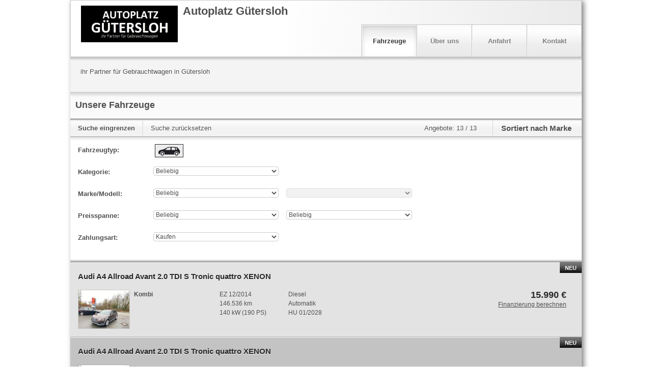

--- FILE ---
content_type: text/html;charset=UTF-8
request_url: https://home.mobile.de/home/index.html?customerId=27954194
body_size: 7555
content:

	<!DOCTYPE html>

	<html data-theme="light" lang="de">
	<head>
   <meta charset="utf-8">
   <meta http-equiv="X-UA-Compatible" content="IE=edge,chrome=1">
   <meta name="apple-mobile-web-app-capable" content="yes">
   <meta name="apple-mobile-web-app-status-bar-style" content="black" >
   <meta name="viewport" content="width=device-width, initial-scale=1.0, user-scalable=yes">
   <meta name="format-detection" content="telephone=no">
   <title>Autoplatz Gütersloh in Gütersloh</title>
     <link rel="canonical" href="https://home.mobile.de/AUTOPLATZGUETERSLOH">
          <link rel="stylesheet" type="text/css" base="https://home.mobile.de/home/" href="https://home.mobile.de/home/css/3439198088mobail.css"/>
          <link rel="stylesheet" type="text/css" media="screen" href="https://home.mobile.de/home/css/725945820icons.svg.css"/>

   <script type="text/javascript">
     'article aside footer header nav section time'.replace(/\w+/g,function(n){document.createElement(n)});
     window.mobile = {};
   </script>
            <script src="https://www.mobile.de/api/consent/static/js/cmpApiStub.js"></script>
            <script src="https://www.mobile.de/api/consent/static/js/loader.js" defer></script>
            <script type="text/javascript" src="https://home.mobile.de/home/js/6cd30562/polyfills.js"></script>
                <script type="text/javascript" src="https://static.criteo.net/js/ld/ld.js" async="true"></script>
            <script type="text/javascript">
                if (typeof(mobile) == "undefined") var mobile = {};
                mobile.i18n = {"PARKING_EXISTS":"Das Fahrzeug wurde bereits geparkt.","LEASING_INCL_VAT":"(brutto, inkl. MwSt.)","LEASING_NET_LOAN_AMOUNT_SHORT":"Nettodarlehensbetr.","CLOSE":"Schließen","LINK_FINANCING":"Finanzierung berechnen","LEASING_TOTAL_AMOUNT":"Leasing-Gesamtbetrag","START_ADDRESS":"Startadresse","FINANCING_OFFER_CLAIM":"Lass dir in nur einer Minute ein persönliches und unverbindliches Kreditangebot berechnen.","IMAGE":"Bild","OUR_ADDRESS":"Unsere Adresse","LEASING_ON_REQUEST":"*** MISSING-KEY: On_Request ***","RELOAD_CAPTCHA_CODE":"Sicherheitscode neu laden","LEASING_REGISTRATION_FEES":"Zulassungskosten","SHOW_OFFER":"Zum Angebot","OUR_VEHICLES":"Unsere Fahrzeuge","EXCLUDE_VAT":"zzgl. MwSt.","LEASING_DURATION":"Laufzeit","LEASING_LENDER":"Darlehensgeber","EMISSION_CO2_CLASS":"CO₂-Klasse","LEASING_ONE_OFF_COSTS":"Einmalige Kosten","INCLUDE_VAT":"inkl. MwSt.","LEASING_PLEASE_CHOOSE":"Bitte auswählen","LEASING_KM":"km","LEASING_DESTINATION_CHARGES":"Überführungskosten","GROSS":"Brutto","SEND_COPY_TO_ME":"Kopie an mich senden","SURVEY_SUBHEADLINE":"Helfen Sie uns, diese Webseite zu verbessern","SURVEY_DURATION":"Dauer: ca. 4 Minuten","YOUR_MESSAGE":"Ihre Nachricht","LEASING_NO_RATES_AVAILABLE":"Für diese Kombination aus Laufzeit und Laufleistung hat der Händler keine Rate hinterlegt. Bitte kläre die Konditionen direkt mit dem Händler.","LEASING_MONTHLY_COSTS":"Monatliche Kosten ","RECOMMEND_BODY":"ich habe ein interessantes Fahrzeug bei mobile.de gefunden: ","SURVEY_HEADLINE":"Umfrage","B_PARK":"Fahrzeug parken","LAST_SEEN_AT":"Zuletzt bei mobile.de angesehen","LEASING_FROM_X_PER_MONTH":"ab %VAT% € im Monat","PAGE_TITLE":"Autoplatz Gütersloh in Gütersloh","LEASING_DEPOSIT_EURO":"Anzahlung (€)","LEASING_CREDITWORTHINESS_ASSUMED":"Bonität vorausgesetzt","RECOMMENDED_BY":"Bereitgestellt von","BATTERY_RENTED":"zzgl. Batteriemiete","LEASING_MONTHS":"Monate","RECOMMENDED_AD":"Unsere Empfehlung","FINANCING_OFFER":"Unverbindliches Finanzierungsangebot berechnen","PARKING_INVALID_AD":"Das Fahrzeug wurde in der Zwischenzeit entfernt.","B_PRINT":"Drucken","CATEGORY":"Kategorie","PHONE_FAX":"Fax","PARKING_ERROR":"Es ist ein Fehler aufgetreten.","LEASING_REQUEST_NONBINDING_LEASINGOFFER":"Leasingangebot unverbindlich anfragen","FIRST_REG":"EZ","PAYMENT_TYPE_BUY":"Kaufen","LEASING_VEHICLE":"Leasing","B_FINANCING_OFFER":"Finanzierung berechnen","L_CONTACT_LANG":"Sie können Ihre Fragen an unser Team in folgenden Sprachen stellen","T_VEHICLES":"Fahrzeuge","KILOMETER":"Kilometer","CAPTCHA_EXPLANATION":"Bitte geben Sie den abgebildeten Sicherheitscode ein (ohne Leerzeichen). Achten Sie bitte auf die Groß- bzw. Kleinschreibung sowie auf die Sonderzeichen","MODEL":"Modell","VEHICLE_TYPE":"Fahrzeugtyp","LEASING_REQUEST_OFFER":"Auf Anfrage","FROM_MO_TO_FR_FROM_18":"Bsp.: Von Mo bis Fr ab 18 Uhr","L_CONTACT":"Anbieter kontaktieren","YOUR_LOCATION":"Dein Standort","FEATURES":"Ausstattung","IMPRINT":"Impressum & Rechtliches","LEASING_ADDITIONAL_INFORMATION":"Zusätzliche Informationen","AVAILABILITY":"Erreichbarkeit","CY":"BJ","CANCEL":"Abbrechen","TITLE_ABOUT_US":"Herzlich Willkommen!","EMAIL_DISCLAIMER":"Deine Nachricht wird von mobile.de zum Schutz vor verbotenen Aktivitäten vor der Weiterleitung an den Empfänger geprüft und ggf. blockiert. <b>Du erhältst ggf. eine E-Mail-Einladung zur Teilnahme an einer Händlerbewertung</b>. Du kannst dem Erhalt jederzeit widersprechen. <b>Mit Absenden dieser Nachricht erklärst du dich mit diesem Vorgehen und dem Erhalt der E-Mail-Einladung einverstanden</b>. Für weitere Informationen lies bitte unsere <a target=\"_blank\" href=\"https://www.mobile.de/service/privacyPolicy?lang=de\">Datenschutzerklärung</a>.","TIP":"Empfehlung","TO":"bis","NET":"Netto","NEW":"Neu","ALL":"Alle","MAKE_MODEL":"Marke/Modell","VIDEO":"Video","SORT_BY":"Sortieren nach","FROM":"von","INFO":"Information","EMAIL":"E-Mail","LEASING_GENERAL_DATA":"Allgemeine Daten","LEASING_OFFER_ONLY_FOR_DE":"Dieses Angebot richtet sich nur an Kunden in Deutschland.","T_ABOUT_US":"Über uns","CALLBACK_WANTED":"Rückruf erwünscht","T_CONTACT":"Kontakt","FILTER_RESET":"Suche zurücksetzen","COUNTRY":"Land","CONSUMPTION_CIRCA":"Bei den angegebenen Daten handelt es sich um Circa-Angaben des Angebot-Erstellers. Die Werte können Erfahrungen zu diesem Modell darstellen oder aus anderen Quellen stammen.","LEASING_RATES_PRIVATE":"Leasingraten Privat","B_RECOMMEND":"Weiterempfehlen","SURVEY_TEXT":"Bitte beantworten Sie uns hierfür einige Fragen.","RECOMMEND_GREETING":"Hallo, ","LEASING_GROSS_LIST_PRICE":"Bruttolistenpreis","BACK_TO_AD":"Zurück zum Inserat","GOTO_PARKING":"Zum Parkplatz","LIMIT_SEARCH":"Suche eingrenzen","NUMBER":"Nummer","EMISSION_INFO_DESC":"Auf Grundlage der gemessenen CO₂-Emmissionen unter Berücksichtigung der Masse des Fahrzeugs ermittelt.","LEASING_EXTRA_MILAGE_COSTS":"Mehr-Kilometer-Kosten","PRICE":"Preis","REQ_FIELDS":"Pflichtfelder sind mit einem Sternchen (*) gekennzeichnet.","LEASING_DOWN_PAYMENT":"Anzahlung","THUMBNAIL":"Vorschaubild","SEND":"Abschicken","FINANCING_FROM":"ab","NAME":"Name","PAYMENT_TYPE":"Zahlungsart","FINANCING_OFFER_RUNNINGTIME_MONTHS":"Monate","FINANCING_OFFER_RUNNINGTIME":"Laufzeit","NO_PICS":"Keine Bilder vorhanden.","LEASING_EXCL_VAT":"(netto, exkl. MwSt.)","SURVEY_BUTTON":"Zur Umfrage","B_CONTACT":"Kontakt","PREFIX":"Vorwahl","SORTED_BY":"Sortiert nach","EMISSION_PETROL_TYPE":"Die Ermittlung der Verbrauchs- und Emissionswerte sowie die Energieeffizienzklasse basieren auf der Verwendung dieser Treibstoff-Art.","FEATURE_DESC":"Nur markierte Ausstattungsmerkmale sind vorhanden.","EXTRA_ATTRS":"Weitere technische Daten","PRICE_RANGE":"Preisspanne","PARKING_SUCCESS":"Fahrzeug erfolgreich geparkt.","EMISSION_INFO_TITLE":"CO₂-Effizienz","B_CALL":"Anrufen","LEASING_RATES_COMMERCIAL":"Leasingraten Gewerbe","PHONE":"Telefon","ANY":"Beliebig","BATTERY_MISSING":"zzgl. Batteriekosten","PHONE_2":"2. Tel.-Nr.","LEASING_LOW_MILAGE_COMPENSATION":"Minder-Kilometer-Vergütung","MAKE":"Marke","PHONE_1":"Tel.","RECOMMEND_SUBJECT":"Interessantes Fahrzeug bei mobile.de","PARKING_FULL":"Dein Parkplatz ist leider voll.","NEXT":"Weitere 20 Angebote anzeigen","FINANCING_FINANCING":"Finanzierung","LEASING_INCLUDED":"inklusive","B_RECOMMEND_VEHICLE":"Fahrzeug empfehlen","LEASING_TOTAL":"Gesamt","TOTAL":"Angebote","PAYMENT_TYPE_LEASING":"Leasen","LEASING_PURCHASE_PRICE":"Kaufpreis","FILTER":"Suche","F_CALL_US":"Rufen Sie uns an","LEASING_DEBIT_INTEREST":"Sollzins (geb.)","FINANCING_MONTHLY":"mtl.","GO":"Los","PHONE_MOBILE":"Mobiltelefon","LEASING_ANNUAL_PERCENTAGE_RATE":"Effektiver Jahreszins","T_DIRECTIONS":"Anfahrt","DEALER":"Händler","CONSUMPTION_EXACT":"Die angegebenen Werte wurden nach dem vorgeschriebenen Messverfahren (gemäß Pkw-EnVKV in der jeweils geltenden Fassung) ermittelt. Die Angaben beziehen sich auf das angebotene Fahrzeugmodell und dienen Vergleichszwecken zwischen den verschiedenen Fahrzeugtypen.","LEASING_CALCULATE_RATE":"Leasingrate berechnen","GO_TOP":"Nach oben","AD_DESC":"Fahrzeugbeschreibung","SEND_SUCCESS":"Vielen Dank für Ihr Interesse, Ihre Anfrage wurde verschickt.","BACK":"Zurück zu den Suchergebnissen","INQUIRY":"Anfrage","FINANCING_OFFER_DEPOSIT":"Anzahlung","LEASING_SEND_LEASING_REQUEST":"Leasingangebot anfragen","NO_RESULT":"Dieser Händler bietet aktuell keine Fahrzeuge zum Verkauf an.","LEASING_MILEAGE_PER_YEAR":"Fahrleistung pro Jahr"};
                mobile.staticImages = {"A":"/home/images/envkv/a.png","B":"/home/images/envkv/b.png","C":"/home/images/envkv/c.png","D":"/home/images/envkv/d.png","MAGNIFIER":"/home/images/magnifier.png","E":"/home/images/envkv/e.png","F":"/home/images/envkv/f.png","MISSING_IMAGE":"/home/images/shared/dummies/dummy_ad_","G":"/home/images/envkv/g.png","BLANK":"/home/images/shared/blank.gif","A_1":"/home/images/envkv/a_1.png","A_2":"/home/images/envkv/a_2.png","INFO_ICON":"/home/images/shared/icons/info_icon.png","A_3":"/home/images/envkv/a_3.png","MAP_MARKER":"/home/images/singleMapMarker.png"};
                mobile.staticLinks = {"SES":"https://home.mobile.de/home/ses.html","PRINT":"https://home.mobile.de/home/printEventReporting.html","SVC":"https://home.mobile.de/home/svc/","SLIDESHOW":"https://home.mobile.de/home/slideshow.json","CONTACT":"https://home.mobile.de/home/contact.html","EPS":"https://home.mobile.de/home/REMOVED","IMPRINT":"https://home.mobile.de/home/imprint.html","PARK_LIST":"https://www.mobile.de/park","VALIDATE":"https://home.mobile.de/home/REMOVED","SAVE":"https://home.mobile.de/home/REMOVED","HHP_LINK":"https://home.mobile.de/AUTOPLATZGUETERSLOH","ABOUT":"https://home.mobile.de/home/about.html","DIRECTIONS":"https://home.mobile.de/home/directions.html","MOBILE_DE_HHP_LINK":"https://home.mobile.de/AUTOPLATZGUETERSLOH"};
                mobile.tracking = {"COMPANY_NAME":"Autoplatz Gütersloh"};
                var noHeader = false;
                mobile.CSRF = { "PARAM_TOKEN_KEY": "REMOVED", "HEADER_TOKEN_KEY": "REMOVED", "PARAM_TOKEN": "REMOVED" };
                mobile.lang = "de";
            </script>
    <script type="text/javascript" src="https://home.mobile.de/home/js/6cd30562/gtm/trackking.browser.gtm.js"></script>
    <script type="text/javascript" src="https://home.mobile.de/home/js/6cd30562/eventsMap.js"></script>
<script type="text/javascript">
var clientId = "acca5be4-6704-4861-9da7-b4e7916a76f7";
var userId = "";
var selectedLanguage = "de";
var environment = "production";
var googleTagManager = new __trackking__.services.googleTagManager.GoogleTagManagerService(eventsMap);
__trackking__.core.initialize([googleTagManager]);
</script>

        <script type="text/javascript" src="https://home.mobile.de/home/js/6cd30562/require.js"></script>
        <script type="text/javascript" src="https://home.mobile.de/home/js/6cd30562/jquery/jquery.min.js"></script>
        <script type="text/javascript">
            var player;
            var editMode = false;
            require({
                baseUrl: "https://home.mobile.de/home/js/6cd30562",
                paths: {
                    jquery: "jquery/jquery.min",
                    jquerySticky: "plugins/jquery.sticky",
                    xeditable: "plugins/bootstrap-editable.min",
                    tinymce: 'plugins/tiny_mce_6.0.1/tinymce.min',
                    jshashtable: 'plugins/jshashtable-3.0',
                    wysiwyg: 'dhp-wysiwyg',
                    expose: 'plugins/jquery.tools.min'
                },
                wait: 0,
            }, ["jquery", "dealerHomepage"], function ($, dh) {
                if (editMode) {
                    require(["tinymce", "jshashtable", "xeditable", "wysiwyg", "expose"], function () {
                        dh.init(true);
                    });
                } else {
                    require(["jquerySticky"], function() {
                        dh.init(false);
                    })
                }
            });
        </script>
	</head>
	<body class="de" data-locale="de">
   <var name="customerId">27954194</var>
   <var name="editText">Bearbeiten</var>
   <var name="generalError">Bei der Bearbeitung Ihrer Anfrage ist ein Fehler aufgetreten. Bitte versuchen Sie es erneut oder kontaktieren Sie den mobile.de Kundenservice</var>

   <div id="adv_I_01_PAGE"></div>
   <div id="adv_BODY_TOP"></div>

   <div itemscope="" itemtype="http://schema.org/AutoDealer">
      <div id="container" class="container-fluid default">
         <div id="adv_D_105_DHP_SKY_LEFT_outer">
             <div id="adv_D_105_DHP_SKY_LEFT">
             </div>
         </div>
          <div id="adv_D_104_DHP_SKY_outer">
              <div id="adv_D_104_DHP_SKY">
              </div>
          </div>
         <section id="header">
             <header>
        <div id="desStickyHeaderContainer">
            <div id="desStickyHeader"></div>
        </div>

   <div class="navbar navbar-top">
       <div class="navbar-inner">
           <div class="container">

               <div class="row brand span6 img">
               <div data-popover data-placement="bottom" data-imagetype="LOGO" data-owner="dealerLogo" class="dealerLogo" data-deletetext="Bild löschen" data-deleteheading="Bild ersatzlos löschen" data-boxtitle="Logo hochladen" data-placeholdersrc="/home/images/dealer-logo-placeholder-de.png" data-hasadditionalimage="true">
                   <img src="https://img.classistatic.de/api/v1/mo-prod/images/fb/fba5bbb5-913b-4889-8a13-2af6a635ae0e?rule=mo-640.jpg" alt="" />
               </div>
                   <div class="dealerTitle">
               <h1 id="logoText" >Autoplatz Gütersloh</h1>
                   </div>
               </div>

               <a class="btn btn-navbar">
                   <span class="icon-bar"></span>
                   <span class="icon-bar"></span>
                   <span class="icon-bar"></span>
               </a>

               <div class="nav-collapse" id="collapseBar">
                   <ul class="nav pull-right">
                       <li class="divider-vertical"></li>
                       <li class="dropdown-toggle mainNavItem first" id="menu_1" datahash="#ses"><a href="#ses" class="">Fahrzeuge</a></li>
                       <li class="divider-vertical"></li>
                       <li class="dropdown-toggle mainNavItem" id="menu_2" datahash="#about" data-gtm="ABOUT_US"><a href="#about">Über uns</a></li>
                       <li class="divider-vertical"></li>
                       <li class="dropdown-toggle mainNavItem" id="menu_3" datahash="#directions" data-gtm="DIRECTIONS"><a href="#directions" class="">Anfahrt</a></li>
                       <li class="divider-vertical"></li>
                       <li class="dropdown-toggle mainNavItem last" id="menu_4" datahash="#contact"><a href="#contact" class="">Kontakt</a></li>
                   </ul>
               </div><!--/.nav-collapse -->
           </div>
       </div>
   </div>
        <div class="row-fluid dealerText hidden-phone">
            <p id="userDefinedInfoText" >
                ihr Partner für Gebrauchtwagen in Gütersloh
            </p>
        </div>
             </header>
         </section>

         <section id="phoneScrollIn">
            <div class="phoneActions popover">
      <script type="text/javascript">
          var desNumbers = [];
            desNumbers.push("+4952412336388");
            desNumbers.push("+491747113000");
      </script>
      <ol class="dialog">
            <li ><a class="item title phoneNumber" href="tel:+4952412336388"><span class="subtitle">T:</span> <span class="mobilePhoneNumber">+49 5241 2336388</span></a></li>
            <li class=""><a class="item title phoneNumber" href="tel:+491747113000"><span class="subtitle">M:</span> <span class="mobilePhoneNumber">+49 174 7113000</span></a></li>
          <li><a class="button grey cancel" href="#">Abbrechen</a></li>
      </ol>
            </div>
         </section>

          <section id="mainContent">
              <main>
                  <div id="main" class="row-fluid">
   <div id="adv_D_103_DHP_BILLBOARD" class="row-fluid"></div>
   <div id="contentContainer row-fluid">
       <div class="content" id="ses"></div>
       <div class="content" id="des" style="display: none"></div>
       <div class="content" id="contact" style="display: none"></div>
       <div class="content" id="about" style="display: none"></div>
       <div class="content" id="directions" style="display: none"></div>
       <div class="content" id="imprint" style="display: none"></div>
   </div>
                  </div>
              </main>
         </section>

            <footer class="footer">
                <div class="row-fluid">
<div class="outer">
    <div class="span24 link-bar">
        <ul class="links">
            <li class="li-recommend hidden"><a href="#">Fahrzeug empfehlen <i class="visible-phone icon-chevron-right"> </i></a></li>
            <li datahash="#ses" class="li-ses hidden-phone"><a href="#ses">Fahrzeuge</a></li>
            <li datahash="#about" class="li-about hidden-phone"><a href="#about">Über uns</a></li>
            <li datahash="#directions" class="li-directions"><a href="#directions">Anfahrt <i class="visible-phone icon-chevron-right"> </i></a></li>
            <li datahash="#contact" class="li-contact hidden-phone"><a href="#contact">Kontakt</a></li>
            <li datahash="#imprint" class="li-imprint"><a href="#imprint">Händler-Impressum & Rechtliches <i class="visible-phone icon-chevron-right"> </i></a></li>
        </ul>
    </div>
    <hr class="firstSeperator" />
    <div class="span12" style="margin-bottom: 18px;">
        <address class="fullAddress">
            <h3>Händlerangaben</h3>
            <strong itemprop="name">Autoplatz Gütersloh</strong>
             <div itemprop="aggregateRating" itemscope="" itemtype="http://schema.org/AggregateRating">
                 <div class="mde-rating mde-rating--s" id="dealer-rating">
                     <a data-count="7" data-score="4,8" class="link-dealer-rating-page" href="https://www.mobile.de/bewertungen/AutoplatzGuetersloh?showTotal=true">
                         <span class="star-rating-s" data-rating="4.8">
                            <div class="rating-item">
                                <div class="gicon-rating-empty-s">
                                    <div class="gicon-rating-full-s"></div>
                                </div>
                            </div><div class="rating-item">
                                <div class="gicon-rating-empty-s">
                                    <div class="gicon-rating-full-s"></div>
                                </div>
                            </div><div class="rating-item">
                                <div class="gicon-rating-empty-s">
                                    <div class="gicon-rating-full-s"></div>
                                </div>
                            </div><div class="rating-item">
                                <div class="gicon-rating-empty-s">
                                    <div class="gicon-rating-full-s"></div>
                                </div>
                            </div><div class="rating-item">
                                <div class="gicon-rating-empty-s">
                                    <div class="gicon-rating-full-s"></div>
                                </div>
                            </div></span>(<span class="u-text-underline" itemprop="reviewCount">7</span>)
                         <meta itemprop="ratingValue" content="4,8">
                         <meta itemprop="worstRating" content="1">
                         <meta itemprop="bestRating" content="5">
                     </a>
                 </div>
             </div>
            <div class="span12 addressData">
                Westring 65<br/>
                33334 Gütersloh<br/>
                Deutschland
            </div>
            <div class="span12">
                <div class="phoneNumbers dealerContactPhoneNumbers">
                             Tel.:&nbsp;+49 5241 2336388<br/>
                             Mobiltelefon:&nbsp;+49 174 7113000<br/>
                </div>
                <div class="phoneNumbers callAnalystPhoneNumbers" style="display: none"></div>
                <br />
                <br />
            </div>
                <div class="span12">
                    <a id="userDefinedLink" data-placeholder="Ihre Firmen-Webseite" data-editingplaceholder="Adresse der Firmen-Webseite eingeben" href="http://www.autoplatz-guetersloh.de" target="_blank">www.autoplatz-guetersloh.de</a>
                </div>
                <div class="span12">
                    <a id="financing-end-of-page" class="financingLink" target="_blank" data-placement="dealerhp-vip-dealer-contact-link">
                        <svg xmlns="http://www.w3.org/2000/svg" width="16" height="16" viewBox="0 0 16 16"><path d="M6 0H1C.45 0 0 .449 0 1v5c0 .549.45 1 1 1h5c.55 0 1-.451 1-1V1c0-.551-.45-1-1-1zm0 4H1V3h5v1zm8-4H9c-.55 0-1 .449-1 1v13c0 .549.45 1 1 1h5c.55 0 1-.451 1-1V1c0-.551-.45-1-1-1zm0 9H9V8h5v1zm0-3H9V5h5v1zM6 8H1c-.55 0-1 .449-1 1v5c0 .549.45 1 1 1h5c.55 0 1-.451 1-1V9c0-.551-.45-1-1-1zm0 4H4v2H3v-2H1v-1h2V9h1v2h2v1z"/><path fill="none" d="M0 0h16v16H0z"/></svg>
                        <b>Finanzierung</b>
                    </a>
                </div>
        </address>
    </div>

    <hr class="secondSeperator visible-phone" />

    <div class="span12 mobileInfo" style="margin-bottom: 18px;">
        <div class="mobileLogo">
            Weitere Fahrzeuge gibt es auf mobile.de, dem Marktplatz für <a href="https://www.mobile.de/" target="_blank">Autos</a> und <a href="https://suchen.mobile.de/motorrad/motorrad.html" target="_blank">Motorräder</a><br/>
        </div>
        <span class="visitorCount">
            43313 Besucher seit 04.01.2022
        </span>
    </div>
    <br clear="all" />
    <hr class="firstSeperator">
    <div class="span6" style="padding: 9px 10px 18px 15px">
        <span>
                Bereitgestellt von <img datahref="https://www.mobile.de/" src="/home/images/logos/mobileLogo_small_GERMANY.svg" alt="mobile.de" height="13" style="height: 13px;" />
        </span>
    </div>
    <div class="span18" style="text-align: right; padding: 9px 15px 18px 18px">

        <a href="https://www.mobile.de/service/oba?lang=de" target="_blank"><i class="gicon-oba-s icon--s" style="width:30px;height:30px;margin:0;top:-9px;"></i> Nutzungbasierte Online-Werbung</a> &nbsp;|&nbsp;
        <a href="https://www.mobile.de/service/imprint?lang=de" target="_blank">Impressum</a> &nbsp;|&nbsp;
        <a href="https://www.mobile.de/service/privacyPolicy?lang=de" target="_blank">Datenschutz</a> &nbsp;|&nbsp;
        <a href="https://www.mobile.de/service/consent?lang=de" target="_blank">Datenschutzeinstellungen</a> &nbsp;|&nbsp;
        <a href="https://www.mobile.de/service/cookiePolicy?lang=de" target="_blank">Cookie-Erklärung</a>
    </div>
</div>
                </div>
            </footer>

      </div>
   </div>

    <div class="modal hide default" id="galleryModal" tabindex="-1" role="dialog">
       <div class="modal-header">
         <button type="button" class="close" data-dismiss="modal" aria-hidden="true">&times;</button>
       </div>
       <div class="modal-body galleryBox" id="galleryLarge"></div>
    </div>

    <div class="loading"><span>Bitte warten</span></div>

   <div id="adv_S_07_ADEX_DMP"></div>
   <div id="adv_BOTTOM"></div>



	<script type="text/javascript" nonce="eda3e80bfc011f49f344c21d2e927e1b" src="/OnMHve/H7/bK/B0lE/3Ns_XypGRq1JM/DuQ7NfXQkmNGQz/aG4BHUZtAQ/ZFogG1c2/BFMB"></script></body>
	</html>


--- FILE ---
content_type: text/javascript;charset=UTF-8
request_url: https://home.mobile.de/home/js/6cd30562/contactform.js
body_size: 1948
content:
let pageType = 'dhp';

define([
    'jquery',
    'mobile'
], function() {
    'use strict';
    mobile.namespace('mobile.DHP');
    var i,
        errorInput;
    var contactForm = {
        renderForm: function(contentUrl, customerId, adId) {
            if (!adId) {
                adId = 0;
                $("#contact").trigger("contactClick");
            }
            jQuery.ajax({
                type: "GET",
                url: contentUrl,
                cache: false,
                data: {
                    customerId: customerId,
                    adId: adId,
                    json: true
                },
                dataType: "json",
                success: function(data) {
                    mobile.DHP.dealerHomepage.hideContent();
                    if (data.contactPage.userDefinedLink) {
                        let link = data.contactPage.userDefinedLink.link.url;
                        data.contactPage.userDefinedLink.link.url = link ? link.startsWith('http://') || link.startsWith('https://') ? link : 'http://' + link : undefined;
                    }

                    $("#contact").html(mobile.dealerHomepage.contactForm({
                        contactReferenceData: data.contactPage ? data.contactPage.referenceDataModel : {},
                        contactPage: data.contactPage,
                        contactData: data.contactPage ? data.contactPage.contactData : {},
                        translation: mobile.i18n,
                        adId: adId,
                        isAdContact: adId && adId > 0
                    })).show(); /* rendering Contact */
                    if (adId && data && data.ad && data.ad.callAnalystPhoneNumbers && data.ad.callAnalystPhoneNumbers.length > 0) {
                        $(".dealerContactPhoneNumbers").hide();
                        $(".callAnalystPhoneNumbers").html(mobile.dealerHomepage.phoneNumbers({
                            translation: mobile.i18n,
                            data: data.ad.callAnalystPhoneNumbers
                        })).show();
                    } else {
                        $(".dealerContactPhoneNumbers").show();
                        $(".callAnalystPhoneNumbers").hide();
                    }
                    window.setTimeout(function() {
                        mobile.DHP.contactForm.initPlaceholders();
                    }, 200);
                    $(".nav").find("li").removeClass("active");
                    $(".nav").find("li[datahash='#contact']").addClass("active");
                    $(".loading").fadeOut(300);
                    $("#contact").trigger("contactLoaded");
                    $(".formFields").on("focus", ".contactText textarea", function(event) {
                        if (this.value == this.defaultValue) {
                            this.select();
                        }
                    });
                    var defaultIntPrefix;
                    if (data.referenceData.preselectedInternationalPrefix) {
                        $("#internationalPrefix option[value=" + data.referenceData.preselectedInternationalPrefix + "]").attr("selected", true);
                        defaultIntPrefix = data.referenceData.preselectedInternationalPrefix;
                    }
                    $(".formFields").on("click", "button.contactSend", function(e) {
                        e.preventDefault();
                        __trackking__.core.dispatchTrackEvent(GtmEvent.CONTACT_SEND_ATTEMPT, { adId });
                        $(".formFields input[type=text]").each(function(index) {
                            var input = $(this);
                            if (input.val() === input.attr("placeholder")) {
                                input.val("");
                                input.removeClass("placeholder");
                            }
                        });
                        var valWithoutPlaceholder = function($ele) {
                            var placeHolder = $ele.attr('placeholder');
                            var value = $ele.val();
                            if (placeHolder === value) {
                                return;
                            }
                            return value;
                        };
                        var prefix = valWithoutPlaceholder($("input[name=prefix]"));
                        var number = valWithoutPlaceholder($("input[name=number]"));
                        $(".error").each(function(i, ele) {
                            $(ele).removeClass("error");
                            $(ele).find(".errorMessage").fadeOut().empty();
                        });
                        jQuery.ajax({
                            type: 'POST',
                            url: contentUrl,
                            cache: false,
                            data: {
                                customerId: customerId,
                                adId: adId,
                                contactName: $("input[name=name]").val(),
                                email: valWithoutPlaceholder($("input[name=email]")),
                                internationalPrefix: number || prefix ? valWithoutPlaceholder($("select[name=internationalPrefix]")) : "",
                                prefix: prefix,
                                number: number,
                                contactText: $("textarea[name=contactText]").val(),
                                sendCopyToMe: $("input[type=checkbox][name=sendCopyToMe]").prop('checked'),
                                formSubmit: $("input[type=hidden][name=formSubmit]").val(),
                                json: true,
                                ref: pageType,
                                csrfToken: mobile.CSRF.PARAM_TOKEN
                            },
                            dataType: "json",
                            success: function(data) {
                                $('html, body').animate({
                                    scrollTop: $("#contact").offset().top
                                }, 100);
                                if (data.errors) {
                                    const errors = [];
                                    for (i = 0; i < data.errors.length; i = i + 1) {
                                        errorInput = data.errors[i].field;
                                        $("div." + errorInput).addClass("error");
                                        $("div." + errorInput).children(".errorMessage").html(data.errors[i].message).fadeIn();
                                        errors.push(data.errors[i].message);
                                    }
                                    __trackking__.core.dispatchTrackEvent(GtmEvent.CONTACT_SEND_FAIL, { error: errors });
                                    $(".error").on("focus", "input, select, textarea", function(event) {
                                        $(this).parent().removeClass("error");
                                        $(this).parent().find(".errorMessage").fadeOut().empty();
                                    });
                                } else if (data.success) {
                                    $('div.formFields').find('input[type=text],input[type=email],input[type=tel]').val('');
                                    $('div.formFields').find('textarea').val('');
                                    if (defaultIntPrefix) {
                                        $("#internationalPrefix option[value=" + defaultIntPrefix + "]").attr("selected", true);
                                    }
                                    $("#contact").trigger("contactSend");
                                    $("div.successMessage").show().find("span").html(mobile.i18n.SEND_SUCCESS);
                                    __trackking__.core.dispatchTrackEvent(GtmEvent.CONTACT_SEND_SUCCESS);
                                    window.criteo_q = window.criteo_q || [];
                                    window.criteo_q.push({
                                        event: "setAccount",
                                        account: [2844, 49341]
                                    }, {
                                        event: "trackTransaction",
                                        id: "dealersearch_" + Date.now()
                                    }, {
                                        id: adId,
                                        price: 1,
                                        quantity: 1
                                    });
                                }
                            },
                            error: function(data, textStatus, errorThrown) {
                                //console.log("FEHLER1: " + textStatus + "  " + errorThrown);
                            }
                        });
                    });
                },
                error: function(data, textStatus, errorThrown) {
                    //console.log("FEHLER2: " + textStatus + "  " + errorThrown);
                }
            });
        },
        initPlaceholders: function() {
            $("[placeholder]").focus(function() {
                var input = $(this);
                if (input.val() === input.attr("placeholder")) {
                    input.val("");
                    input.removeClass("placeholder");
                }
            }).blur(function() {
                var input = $(this);
                if (input.val() === "" || input.val() === input.attr("placeholder")) {
                    input.addClass("placeholder");
                    input.val(input.attr("placeholder"));
                }
            }).blur();
            $("[placeholder]").parents("form").submit(function() {
                $(this).find("[placeholder]").each(function() {
                    var input = $(this);
                    if (input.val() === input.attr("placeholder")) {
                        input.val("");
                    }
                })
            });
        }
    };
    mobile.DHP.contactForm = $.extend(true, {}, mobile.DHP.dealerHomepage, contactForm);
});
